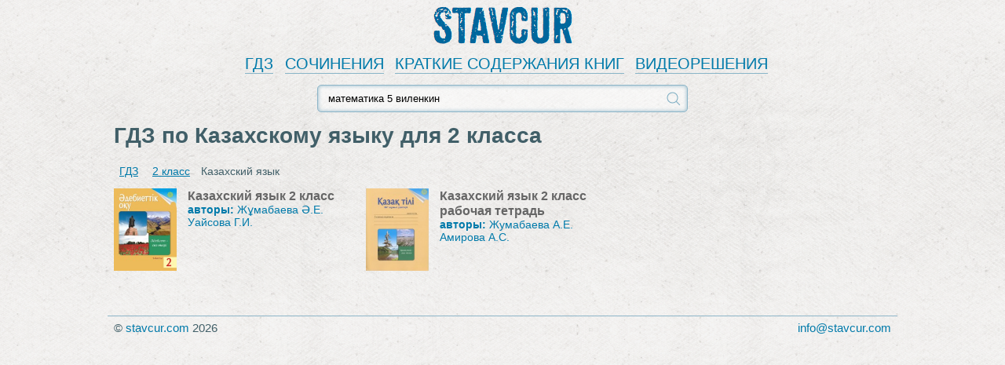

--- FILE ---
content_type: text/html; charset=UTF-8
request_url: https://stavcur.com/reshebnik_gdz/2_klass/kazakhskiy_yazyk.htm
body_size: 2838
content:
<!DOCTYPE html>
<html lang="ru">
<head>
        <meta charset="UTF-8">

<title>ГДЗ и решебники по Казахскому языку для 2 класса</title>

    <link rel="shortcut icon" href="/favicon.ico"/>
    <meta name="description" content="Готовые домашние задания (ГДЗ) по Казахскому языку 2 класс, решенные задания и онлайн ответы из решебников."/>
    <meta name="keywords" content="гдз, решебник, Казахский язык, 2 класс"/>

    <meta name="viewport"
          content="width=device-width, initial-scale=1.0, minimum-scale=1.0, maximum-scale=1.0, user-scalable=no">

    <link rel="canonical" href="/reshebnik_gdz/2_klass/kazakhskiy_yazyk.htm">

<meta property="og:title" content="ГДЗ и решебники по Казахскому языку для 2 класса">
<meta property="og:type" content="website">
<meta property="og:url" content="/reshebnik_gdz/2_klass/kazakhskiy_yazyk.htm">
<meta property="og:description" content="Готовые домашние задания (ГДЗ) по Казахскому языку 2 класс, решенные задания и онлайн ответы из решебников.">
<meta property="og:site_name" content="Гдз">


<script>
    window.app = {
        version: '1759214433',
        action: "listByBoth",
        canonical: location.protocol + '//' + location.host + '/reshebnik_gdz/2_klass/kazakhskiy_yazyk.htm',
        book: {
            appLinks: 0,
            external: null        }
    }
</script>

<link rel="stylesheet" href="/build/assets/css/index.fe312b510e664e6a19c0.css" />

            
    <script>window.yaContextCb=window.yaContextCb||[]</script>
    <script src="https://yandex.ru/ads/system/context.js" async></script>
                    <!-- Yandex.RTB R-A-336024-2 -->
        <script>
            window.yaContextCb.push(()=>{
                Ya.Context.AdvManager.render({
                    type: 'fullscreen',
                    platform: 'touch',
                    blockId: 'R-A-336024-2'
                })
            })
        </script>
    
</head>
<body>
<header>
    <a href="/" class="brand"><h2>Stavcur</h2></a>
    <nav class="navigation top">
        <a href="/">ГДЗ</a>
        <a href="http://www.allsoch.ru">СОЧИНЕНИЯ</a>
        <a href="http://www.allsoch.ru/kratkiye_izlozheniya/">КРАТКИЕ СОДЕРЖАНИЯ КНИГ</a>
        <a href="/video/">ВИДЕОРЕШЕНИЯ</a>
    </nav>
    <form action="/search/" method="get" class="search" id="search">
        <div class="txt">
            <input type="text" id="q" name="q" value="математика 5 виленкин" onfocus="if (this.value == 'математика 5 виленкин') {this.value = '';}" onblur="if (this.value == '') {this.value = 'математика 5 виленкин';}">
            <input class="btn" type="submit" value="найти">
        </div>
    </form>
</header>
<main class="container">
                                            <div class="ad_right">
        
<div id='media-5' class='media media-5 media-right'></div>
    </div>
        <h1 class="heading main">ГДЗ по Казахскому языку для 2 класса</h1>
    
<div id='media-3' class='media media-3 media-top'></div>
	<ul class="crumbs"
      itemscope
      itemtype="http://schema.org/BreadcrumbList"
  >
		<li itemprop="itemListElement"
        itemscope
        itemtype="http://schema.org/ListItem"
    >
			<a href="/"
         title="Гдз"
			   itemprop="item"
      >
          <span itemprop="name">ГДЗ</span>
      </a>
      <meta itemprop="position" content="1" />
		</li>
				<li itemprop="itemListElement"
        itemscope
        itemtype="http://schema.org/ListItem"
    >
						          <a
          href="/reshebnik_gdz/2_klass.htm"          title="Гдз за 2 класс"          itemprop="item"
        >
                              <span itemprop="name">2 класс</span>
                  </a>
            <meta itemprop="position" content="2" />
				<li itemprop="itemListElement"
        itemscope
        itemtype="http://schema.org/ListItem"
    >
			          <span itemprop="name">Казахский язык</span>
                <meta itemprop="position" content="3" />
				</li>
	</ul>

<div id='media-22' class='media media-22 media-breadcrumbs'></div>
    <ul class="justify">
                    <li>
                <a itemscope="" itemtype="http://schema.org/Book"
   href="/reshebnik_gdz/2_klass/kazakhskiy_yazyk_zhumabaeva.htm" title="ГДЗ по Казахскому языку 2 класс авторы: Жұмабаева Ә.Е., Уайсова Г.И., Сәдуақас Г.Т. 2017 год">

    <article class="book">

        <figure>
            <img
                    src="/img/ajax.gif"
                    data-src="//stavcur.com/attachments/images/covers/000/164/778/0000/kazahskiy-yazyk-2-klass-zhumabaeva-a-e.jpg"
                    alt="Казахский язык 2 класс Жумабаева A.E. "
            />
        </figure>
        <div class="description">
            <header>
                <h3>
                    Казахский язык 2                    класс                </h3>
            </header>
                            <p><b>авторы: </b>
                    <span itemprop="author">
                            Жұмабаева Ә.Е. Уайсова Г.И.                     </span>
                </p>
                                </div>

    </article>

</a>            </li>
                    <li>
                <a itemscope="" itemtype="http://schema.org/Book"
   href="/reshebnik_gdz/2_klass/kazakhskiy_yazyk_rabochaya_tetrad_zhumabaeva.htm" title="ГДЗ по Казахскому языку 2 класс авторы: Жумабаева А.Е., Амирова А.С., Оспанбекова М.Н. 2017 год">

    <article class="book">

        <figure>
            <img
                    src="/img/ajax.gif"
                    data-src="//stavcur.com/attachments/images/covers/000/165/259/0000/kazahskiy-yazyk-2-klass-rabochaya-tetrad-zhumabaeva-a-e.jpg"
                    alt="Казахский язык 2 класс рабочая тетрадь Жумабаева A.E. "
            />
        </figure>
        <div class="description">
            <header>
                <h3>
                    Казахский язык 2                    класс рабочая тетрадь                </h3>
            </header>
                            <p><b>авторы: </b>
                    <span itemprop="author">
                            Жумабаева А.Е. Амирова А.С.                     </span>
                </p>
                                </div>

    </article>

</a>            </li>
                <li></li>
        <li></li>
    </ul>
    

<div id='media-4' class='media media-4 media-bottom'></div>
<div class="socBtns">
            <div id="vk_share" class="vk_share"></div>
        <div id="vk_like" class="vk_like"></div>
    
            <div id="vk_comments" class="vk_comments"></div>
    </div>

</main>
<div class="vk-popup">
    <div id="vk_subscribe"></div>
</div>
<script type="text/javascript" src="//vk.ru/js/api/openapi.js?150"></script>
<script type="text/javascript">
    function vkGrp() {
        VK.Widgets.Subscribe("vk_subscribe", {}, -81889213);
        let bg = document.querySelector('.vk-popup');
        bg.classList.add('vk_bg')
    }
    setTimeout(vkGrp, 3000);
</script>
<footer class="container">
    <span class="left">© <a href="/">stavcur.com</a> 2026</span>
    <a class="right" href="mailto:info@stavcur.com">info@stavcur.com</a>
</footer>

<script src="/build/assets/js/vendors.a62381304e9fdf45ea3d.js"></script>
<script src="/build/assets/js/index.8562483f56ccc877bbf3.js"></script>

<script>
    // ========================================================/
    // live internet counter
    // ========================================================/
    try {
        new Image().src = '//counter.yadro.ru/hit?r' + escape(document.referrer) +
            ((typeof (screen) === 'undefined') ? '' : ';s' + screen.width + '*' + screen.height + '*' +
                (screen.colorDepth ? screen.colorDepth : screen.pixelDepth)) + ';u' + escape(document.URL) + ';' + Math.random()
    } catch (err) {}
    // ===========/ live internet counter \====================/
</script>

<script>try {new Image().src = '//mc.gdz.work/' + Math.random() + '?e=eyJ0eXBlIjoiaGl0IiwiZGF0YSI6W3sia2V5IjoiZ2R6X2dyYWRlX2lkIiwidmFsdWUiOiIyIn0seyJrZXkiOiJnZHpfc3ViamVjdF9pZCIsInZhbHVlIjoiNDUifV19' + (document.referrer.length > 0 ? '&r=' + encodeURIComponent(document.referrer) : '') + (document.URL.length > 0 ? '&u=' + encodeURIComponent(document.URL) : '')} catch (err) {}</script>
</body>
</html>
